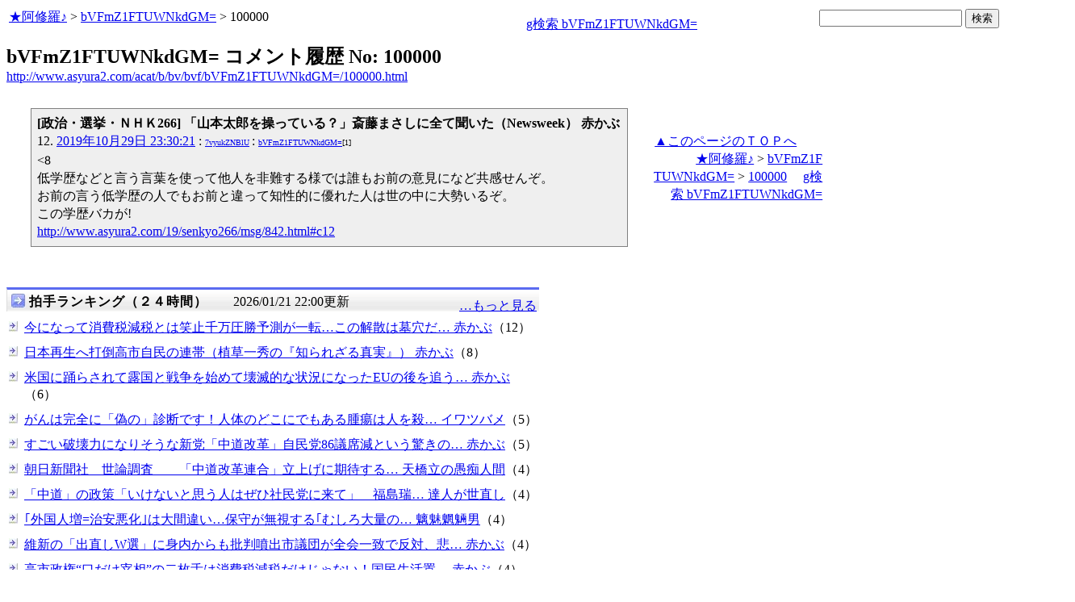

--- FILE ---
content_type: text/html
request_url: http://www.asyura2.com/acat/b/bv/bvf/bVFmZ1FTUWNkdGM=/100000.html
body_size: 4029
content:
<!DOCTYPE HTML PUBLIC "-//W3C//DTD HTML 4.01 Transitional//EN">
<HTML lang="ja-JP">
<head>
<!-- as gtag.js start 20250822 -->

<!-- as gtag.js end -->
<meta http-equiv="Content-type" content="text/html; charset=Shift_JIS">
<title>bVFmZ1FTUWNkdGM= コメント履歴 No: 100000</title>

<!-- html head csstype start 20201006 -->
<meta name="viewport" content="width=device-width, initial-scale=1.0">
<META http-equiv="Content-Style-Type" content="text/css">
<link rel="stylesheet" type="text/css" href="http://www.asyura2.com/css/delCmtD.css" title="standard" >
<link rel="alternate stylesheet" type="text/css" href="http://www.asyura2.com/css/delCmtV.css" title="alternate" >

<link rel="stylesheet" type="text/css" media="screen and (max-width: 799px)" href="http://www.asyura2.com/css/smart1.css">
<link rel="stylesheet" type="text/css" media="screen and (min-width: 800px)" href="http://www.asyura2.com/css/newstyle2020.css" >

<link rel="stylesheet" type="text/css" href="http://www.asyura.us/hks/css/user.css">
<META http-equiv="Content-Script-Type" content="text/javascript">
<script type="text/javascript" src="/js/javascript.js"></script>
<script type="text/javascript" src="/js/styleswitcher.js"></script>
<meta name="referrer" content="unsafe-url">
<!-- html head csstype end -->

<!-- ad head start 2025102213 -->
<script type="text/javascript">
  var microadCompass = microadCompass || {};
  microadCompass.queue = microadCompass.queue || [];
</script>
<script type="text/javascript" charset="UTF-8" src="//j.microad.net/js/compass.js" onload="new microadCompass.AdInitializer().initialize();" async></script>
<!-- ad head end -->
</head>
<body>
<a name="top"></a>
<!-- なにも変更しなくてＯＫ カウンターを時々変更する。-->

<table border="0" width="100%">
    <tr> 
    <td>
	<a href="/index.html">★阿修羅♪</a>  &gt; <a href="/acat/b/bv/bvf/bVFmZ1FTUWNkdGM=/index.html">bVFmZ1FTUWNkdGM=</a>  &gt; 100000

<!-- topLine 000 001 -->
<!-- topLine 000 002 -->
<!-- topLine 000 003 -->
<br>
<!-- topLine 000 004 -->
<!-- topLine 000 005 -->
<!-- topLine 000 006 -->
　


    </td>
    <td align="right"> 
<a href="http://www.google.com/search?hl=ja&ie=Shift_JIS&q=bVFmZ1FTUWNkdGM=" target="_blank">g検索 bVFmZ1FTUWNkdGM=</a>
　

    </td>

    <td align="right"> 
<!-- google.co.jp_search start 20180823 -->
       <table bgcolor="#FFFFFF" border="0" cellpadding="0" cellspacing="0">

         <tr> 
          <td> 
<form action="http://www.google.co.jp/search" method="get">
<input type="hidden" name="as_occt" value="any">
<input type="hidden" name="as_sitesearch" value="www.asyura2.com">
<input type="hidden" name="num" value="10">
<input type="text" size="20" name="as_q">
<input type="submit" name="btnG" value="検索" class="smart_submit">
</form>
          </td>
         </tr>
       </table>
<!-- google.co.jp_search end -->

   </td>
      <td>
        <div align="right">
		<!-- next_page -->　
	</div>
      </td>
    </tr>
</table>




<!-- box sumaho start 20251018 -->

<!-- box sumaho end -->


<!-- ２カラム　上部　開始-->
<div id="post-content">
    <div id="main-content-left">
<!-- ２カラム　上部　終了-->

<div class="autopagerize_page_element">

<font size="+2"><b>bVFmZ1FTUWNkdGM= コメント履歴 No: 100000</b></font><br>
<a href="http://www.asyura2.com/acat/b/bv/bvf/bVFmZ1FTUWNkdGM=/100000.html">http://www.asyura2.com/acat/b/bv/bvf/bVFmZ1FTUWNkdGM=/100000.html</a>
<!--next page: last_page:0:-->
<br>

<!-- asadbox main top start 20251116 -->
<div id="2b4ffed17c790d66cc6c0b8cd4cfeb53" >
  <script type="text/javascript">
    microadCompass.queue.push({
      "spot": "2b4ffed17c790d66cc6c0b8cd4cfeb53"
    });
  </script>
</div>
<!-- asadbox main top end -->

<div id="archive_list">
<!--top: content:http://www.asyura2.com/19/senkyo266/msg/842.html#c12:-->
<div class="cell">
	<strong> [政治・選挙・ＮＨＫ266] 「山本太郎を操っている？」斎藤まさしに全て聞いた（Newsweek） 赤かぶ</strong><br> 12. 
<!--asid2id:bVFmZ1FTUWNkdGM=: -->

<!--asid2cnt:1:0:-->
<a href="http://www.asyura2.com/19/senkyo266/msg/842.html#c12" target="_blank">2019年10月29日 23:30:21</a>
: <font size=1><a href="http://www.google.com/search?hl=ja&ie=Shift_JIS&q=7vyukZNBlU" target="_blank">7vyukZNBlU</a>
</font> : <font size=1><a href="http://www.asyura2.com/acat/b/bv/bvf/bVFmZ1FTUWNkdGM=/index.html" target="_blank">bVFmZ1FTUWNkdGM=</a>[1]
</font><br><!--comment_body_from-->&lt;8<br>低学歴などと言う言葉を使って他人を非難する様では誰もお前の意見になど共感せんぞ。<br>お前の言う低学歴の人でもお前と違って知性的に優れた人は世の中に大勢いるぞ。<br>この学歴バカが!<!--comment_body_end--><br><a href="http://www.asyura2.com/19/senkyo266/msg/842.html#c12">http://www.asyura2.com/19/senkyo266/msg/842.html#c12</a>
</div>
<!--end: content:http://www.asyura2.com/19/senkyo266/msg/842.html#c12:-->
<!--insert: last_content_end:1:-->

</div>

<!-- asadbox main kijisita start 20251116 -->

<table><tr><td>

<!-- fluct 20250822 300x250_Web_インライン_ミドル1 start -->
<!--  下記タグ群を広告を挿入したい位置に記載してください  -->
<link rel="preload" as="script" href="https://pdn.adingo.jp/p.js">
<link rel="preconnect" href="https://sh.adingo.jp" crossorigin="use-credentials">

<!--      fluct ユニット名「fluct-unit-1000299096-1」     -->
<div class="fluct-unit-1000299096-1"></div>

<!--      fluct グループ名「阿修羅掲示板_300x250_Web_インライン_ミドル1」      -->
<script type="text/javascript" src="https://pdn.adingo.jp/p.js" async></script>
<script type="text/javascript">
  var fluctAdScript = fluctAdScript || {};
  fluctAdScript.cmd = fluctAdScript.cmd || [];
  fluctAdScript.cmd.push(function (cmd) {
    cmd.setGamTargetingMap('%%PATTERN:TARGETINGMAP%%');
    cmd.requestAdByGroup("1000188708")
      .setGpid('%%ADUNIT%%')
      .display(".fluct-unit-1000299096-1", "1000299096");
  });
</script>
<!-- fluct 20250822 end -->

</td><td>

<!-- microad 20251109四角　01 -->
<div id="eed5e832ce222a60d1fa3be95dbf1fe7" >
  <script type="text/javascript">
    microadCompass.queue.push({
      "spot": "eed5e832ce222a60d1fa3be95dbf1fe7"
    });
  </script>
</div>

</td></tr></table>
<!-- asadbox main kijisita end -->



<p align="right"> 　
		<!-- <a href=%%next00_msg%%.html>次へ</a>　<a href=%%foword_msg%%.html>前へ</a> -->
		<!-- next_page -->　
</p>

</div>

<div class="autopagerize_insert_before"></div>



<p align="right">
<a href="#top" target="_top">▲このページのＴＯＰへ</a>　　　　　
	<a href="/index.html">★阿修羅♪</a>  &gt; <a href="/acat/b/bv/bvf/bVFmZ1FTUWNkdGM=/index.html">bVFmZ1FTUWNkdGM=</a>  &gt; <a href="/acat/b/bv/bvf/bVFmZ1FTUWNkdGM=/100000.html">100000</a>
　<a href="http://www.google.com/search?hl=ja&ie=Shift_JIS&q=bVFmZ1FTUWNkdGM=" target="_blank">g検索 bVFmZ1FTUWNkdGM=</a> 
<!-- topLine 000 001 -->
<!-- topLine 000 002 -->
<!-- topLine 000 003 -->
<br>
<!-- topLine 000 004 -->
<!-- topLine 000 005 -->
<!-- topLine 000 006 -->

<!-- ２カラム　下部　開始-->
    </div>
</div>
<!-- ２カラム　下部　終了-->




<!-- asboxoldkijisita.cgi start 20150826 -->

<!-- asadbox main comesita start 20251116 -->
<table><tr><td>

<div id="fc923e12270760905d9a665b1f8d08f3" >
  <script type="text/javascript">
    microadCompass.queue.push({
      "spot": "fc923e12270760905d9a665b1f8d08f3"
    });
  </script>
</div>

</td><td>

<!-- fluct 20250822 300x250_Web_インライン_ミドル4 start -->
<!--  下記タグ群を広告を挿入したい位置に記載してください  -->
<link rel="preload" as="script" href="https://pdn.adingo.jp/p.js">
<link rel="preconnect" href="https://sh.adingo.jp" crossorigin="use-credentials">

<!--      fluct ユニット名「fluct-unit-1000299099-1」     -->
<div class="fluct-unit-1000299099-1"></div>

<!--      fluct グループ名「阿修羅掲示板_300x250_Web_インライン_ミドル4」      -->
<script type="text/javascript" src="https://pdn.adingo.jp/p.js" async></script>
<script type="text/javascript">
  var fluctAdScript = fluctAdScript || {};
  fluctAdScript.cmd = fluctAdScript.cmd || [];
  fluctAdScript.cmd.push(function (cmd) {
    cmd.setGamTargetingMap('%%PATTERN:TARGETINGMAP%%');
    cmd.requestAdByGroup("1000188711")
      .setGpid('%%ADUNIT%%')
      .display(".fluct-unit-1000299099-1", "1000299099");
  });
</script>
<!-- fluct 20250822 end -->

</td></tr></table>

<!-- asadbox main komesita end -->

</center>
<div class="clear"></div>


<!-- main bottom type20131109 start -->

<!-- AsyuraHKSlist name="02" -->

   <iframe src="http://asyura.us/hks/latest_ranking_list2.html"
 style="width:660px;height:360px;background-color:#FFFFFF;"
 scrolling="no" marginwidth="0"
 marginheight="0" frameborder="0"></iframe>

<!-- AsyuraHKSlistEnd -->

<!-- asadbox main btm start 20251116 -->
<table><tr><td>

<!-- fluct 20250822 300x250_Web_インライン_ミドル5 start -->
<!--  下記タグ群を広告を挿入したい位置に記載してください  -->
<link rel="preload" as="script" href="https://pdn.adingo.jp/p.js">
<link rel="preconnect" href="https://sh.adingo.jp" crossorigin="use-credentials">

<!--      fluct ユニット名「fluct-unit-1000299100-1」     -->
<div class="fluct-unit-1000299100-1"></div>

<!--      fluct グループ名「阿修羅掲示板_300x250_Web_インライン_ミドル5」      -->
<script type="text/javascript" src="https://pdn.adingo.jp/p.js" async></script>
<script type="text/javascript">
  var fluctAdScript = fluctAdScript || {};
  fluctAdScript.cmd = fluctAdScript.cmd || [];
  fluctAdScript.cmd.push(function (cmd) {
    cmd.setGamTargetingMap('%%PATTERN:TARGETINGMAP%%');
    cmd.requestAdByGroup("1000188712")
      .setGpid('%%ADUNIT%%')
      .display(".fluct-unit-1000299100-1", "1000299100");
  });
</script>
<!-- fluct 20250822 end -->

</td><td>

<div id="5022c285618ff82a4d027e02feb9e58d" >
  <script type="text/javascript">
    microadCompass.queue.push({
      "spot": "5022c285618ff82a4d027e02feb9e58d"
    });
  </script>
</div>

</td></tr></table>
<!-- asadbox main btm end -->

<!-- AsyuraCOMlist name="03" -->

   <iframe src="http://www.asyura.us/cmt/latest_ranking_list2.html"
 style="width:660px;height:180px;background-color:#FFFFFF;"
 scrolling="no" marginwidth="0"
 marginheight="0" frameborder="0"></iframe>

<!-- AsyuraCOMlistEnd -->

<!-- main bottom box type20131109 end -->

<!-- AsyuraAccesslist name="04" -->

<iframe src="http://www.asyura3.com/rank/iframe/sogo/"
 style="width:660px;height:180px;background-color:#FFFFFF;"
 scrolling="no" marginwidth="0"
 marginheight="0" frameborder="0"></iframe>

<!-- AsyuraAccesslist END-->


<center>
  
  <font color="#FF0000"><b>★阿修羅♪</b></font>　<a href="http://www.asyura2.com/">http://www.asyura2.com/</a> 
    　since 1995 <br>
  <img src="http://www.asyura.us/img/asm.jpg">　題名には必ず「阿修羅さんへ」と記述してください。


  <br>
  <font size="1">掲示板,ＭＬを含むこのサイトすべての<br>
一切の<strong>引用、転載、リンクを許可</strong>いたします。<strong>確認メールは不要</strong>です。<br>
引用元リンクを表示してください。</font>
</center>

<!-- 最下部　開始　-->
<!-- bottom ranking start 20251116 -->
<div class="clear"></div>
<div id="bottom">
    <div id="bottom-left">

<table border="0" cellspacing="0" cellpadding="0">
  <tbody>
    <tr>
      <td>

<!-- microad 20251109四角　04 -->
<div id="1ec45163df1c35d399cc38a7471def0d" >
  <script type="text/javascript">
    microadCompass.queue.push({
      "spot": "1ec45163df1c35d399cc38a7471def0d"
    });
  </script>
</div>

      </td>
      <td>

<!-- fluct 20250822 300x250_Web_インライン_ミドル8 start -->
<!--  下記タグ群を広告を挿入したい位置に記載してください  -->
<link rel="preload" as="script" href="https://pdn.adingo.jp/p.js">
<link rel="preconnect" href="https://sh.adingo.jp" crossorigin="use-credentials">

<!--      fluct ユニット名「fluct-unit-1000299103-1」     -->
<div class="fluct-unit-1000299103-1"></div>

<!--      fluct グループ名「阿修羅掲示板_300x250_Web_インライン_ミドル8」      -->
<script type="text/javascript" src="https://pdn.adingo.jp/p.js" async></script>
<script type="text/javascript">
  var fluctAdScript = fluctAdScript || {};
  fluctAdScript.cmd = fluctAdScript.cmd || [];
  fluctAdScript.cmd.push(function (cmd) {
    cmd.setGamTargetingMap('%%PATTERN:TARGETINGMAP%%');
    cmd.requestAdByGroup("1000188715")
      .setGpid('%%ADUNIT%%')
      .display(".fluct-unit-1000299103-1", "1000299103");
  });
</script>
<!-- fluct 20250822 end -->

      </td>
    </tr>
  </tbody>
</table>

      <iframe src="http://www.asyura3.com/rank/topn/sogo/007/"
 style="width:660px;height:1700px;background-color:#FFFFFF;"
 scrolling="no" marginwidth="0"
 marginheight="0" frameborder="0"></iframe>

<table border="0" cellspacing="0" cellpadding="0">
  <tbody>
    <tr>
      <td>

<!-- fluct 20250822 300x250_Web_インライン_ミドル9 start -->
<!--  下記タグ群を広告を挿入したい位置に記載してください  -->
<link rel="preload" as="script" href="https://pdn.adingo.jp/p.js">
<link rel="preconnect" href="https://sh.adingo.jp" crossorigin="use-credentials">

<!--      fluct ユニット名「fluct-unit-1000299104-1」     -->
<div class="fluct-unit-1000299104-1"></div>

<!--      fluct グループ名「阿修羅掲示板_300x250_Web_インライン_ミドル9」      -->
<script type="text/javascript" src="https://pdn.adingo.jp/p.js" async></script>
<script type="text/javascript">
  var fluctAdScript = fluctAdScript || {};
  fluctAdScript.cmd = fluctAdScript.cmd || [];
  fluctAdScript.cmd.push(function (cmd) {
    cmd.setGamTargetingMap('%%PATTERN:TARGETINGMAP%%');
    cmd.requestAdByGroup("1000188716")
      .setGpid('%%ADUNIT%%')
      .display(".fluct-unit-1000299104-1", "1000299104");
  });
</script>
<!-- fluct 20250822 end -->

      </td>
      <td>

<!-- microad 20251109四角　05 -->
<div id="4399c53900f7d1614209de8536e22af8" >
  <script type="text/javascript">
    microadCompass.queue.push({
      "spot": "4399c53900f7d1614209de8536e22af8"
    });
  </script>
</div>

      </td>
    </tr>
  </tbody>
</table>

    </div>
    <div id="bottom-right">

<table border="0" cellspacing="0" cellpadding="0">
  <tbody>
    <tr>
      <td>

<!-- microad 20251109四角　06 -->
<div id="68e87351c90dbc75e318934b5d22983a" >
  <script type="text/javascript">
    microadCompass.queue.push({
      "spot": "68e87351c90dbc75e318934b5d22983a"
    });
  </script>
</div>

      </td>
      <td>

<!-- fluct 20250822 300x250_Web_インライン_ミドル12 start -->
<!--  下記タグ群を広告を挿入したい位置に記載してください  -->
<link rel="preload" as="script" href="https://pdn.adingo.jp/p.js">
<link rel="preconnect" href="https://sh.adingo.jp" crossorigin="use-credentials">

<!--      fluct ユニット名「fluct-unit-1000299107-1」     -->
<div class="fluct-unit-1000299107-1"></div>

<!--      fluct グループ名「阿修羅掲示板_300x250_Web_インライン_ミドル12」      -->
<script type="text/javascript" src="https://pdn.adingo.jp/p.js" async></script>
<script type="text/javascript">
  var fluctAdScript = fluctAdScript || {};
  fluctAdScript.cmd = fluctAdScript.cmd || [];
  fluctAdScript.cmd.push(function (cmd) {
    cmd.setGamTargetingMap('%%PATTERN:TARGETINGMAP%%');
    cmd.requestAdByGroup("1000188719")
      .setGpid('%%ADUNIT%%')
      .display(".fluct-unit-1000299107-1", "1000299107");
  });
</script>
<!-- fluct 20250822 end -->

      </td>
    </tr>
  </tbody>
</table>

      <iframe src="http://www.asyura3.com/rank/topn/sogo/030/"
 style="width:660px;height:1700px;background-color:#FFFFFF;"
 scrolling="no" marginwidth="0"
 marginheight="0" frameborder="0"></iframe>

<table border="0" cellspacing="0" cellpadding="0">
  <tbody>
    <tr>
      <td>

<!-- fluct 20250822 300x250_Web_インライン_ミドル13 start -->
<!--  下記タグ群を広告を挿入したい位置に記載してください  -->
<link rel="preload" as="script" href="https://pdn.adingo.jp/p.js">
<link rel="preconnect" href="https://sh.adingo.jp" crossorigin="use-credentials">

<!--      fluct ユニット名「fluct-unit-1000299108-1」     -->
<div class="fluct-unit-1000299108-1"></div>

<!--      fluct グループ名「阿修羅掲示板_300x250_Web_インライン_ミドル13」      -->
<script type="text/javascript" src="https://pdn.adingo.jp/p.js" async></script>
<script type="text/javascript">
  var fluctAdScript = fluctAdScript || {};
  fluctAdScript.cmd = fluctAdScript.cmd || [];
  fluctAdScript.cmd.push(function (cmd) {
    cmd.setGamTargetingMap('%%PATTERN:TARGETINGMAP%%');
    cmd.requestAdByGroup("1000188720")
      .setGpid('%%ADUNIT%%')
      .display(".fluct-unit-1000299108-1", "1000299108");
  });
</script>
<!-- fluct 20250822 end -->

      </td>
      <td>

<!-- microad 20251109四角　07 -->
<div id="ec03ee448842489429299e402214d93d" >
  <script type="text/javascript">
    microadCompass.queue.push({
      "spot": "ec03ee448842489429299e402214d93d"
    });
  </script>
</div>

      </td>
    </tr>
  </tbody>
</table>

    </div>
</div>
<!-- bottom ranking end -->
<!-- 最下部　終了　-->



<!-- aspcdekainste start 20180923 -->
<!-- aspcdekainste end -->



<!-- snsshare99 start 20141231.2 -->
<script>!function(d,s,id){var js,fjs=d.getElementsByTagName(s)[0],p=/^http:/.test(d.location)?'http':'https';if(!d.getElementById(id)){js=d.createElement(s);js.id=id;js.src=p+'://platform.twitter.com/widgets.js';fjs.parentNode.insertBefore(js,fjs);}}(document, 'script', 'twitter-wjs');</script>

<script type="text/javascript" src="https://b.st-hatena.com/js/bookmark_button.js" charset="utf-8" async="async"></script>
<!-- snsshare99 end 20141231.2 -->


</body>
</html>



--- FILE ---
content_type: text/html
request_url: http://www.asyura3.com/rank/topn/sogo/030/
body_size: 5722
content:
<!DOCTYPE html>
<html lang="ja">
<head>
    <meta http-equiv="Pragma" content="no-cache">
    <meta http-equiv="Cache-Control" content="no-cache">
    <meta http-equiv="Expires" content="Thu, 01 Dec 1994 16:00:00 GMT">
    <META http-equiv=Content-Type content="text/html; charset=UTF-8">
    <link rel="stylesheet" type="text/css" href="http://new.asyura3.com/css/style.css">
    <link rel="stylesheet" type="text/css" href="http://new.asyura3.com/css/user.css">
    <TITLE>総合 アクセスランキングTOP50
        （３０日間）
        </TITLE>
</head>
<body>
<!-- main -->
    
<center>
    
    <table border="0" cellpadding="2" cellspacing="1" width="100%">
        <tr>
            <td><center><b>順<br>位</b></center></td>
            <td><center>
                <strong>総合 アクセスランキング
                （３０日間）
                                </strong>
                &nbsp;&nbsp;&nbsp;&nbsp;&nbsp;&nbsp;&nbsp;&nbsp;&nbsp;2026/01/21 04:35更新
            </center></td>
            <td><center><b>アク<br>セス</b></center></td>
        </tr>
    <tbody>
                    <tr>
                <td class="cell" align="center" nowrap>
                    <table nowrap border="0" cellpadding="0" cellspacing="0" width="100%">
                        <tr>
                            <td class="cell" nowrap align="left">
                                                                <!-- 1 -->
                            </td>
                            <td class="cell" nowrap align="right">
                                &nbsp;&nbsp;1
                            </td>
                        </tr>
                    </table>
                </td>
                <td class="cell">
                    <a href="http://www.asyura2.com/25/senkyo298/msg/709.html" target="_blank">
                        ＜こんな党首、他にはいない＞山本太郎、毎年炊き出し。毎年パフォーマンスと言われ続ける稀有な存在。誇りでしかない。　 赤かぶ
                    </a>
                </td>
                <td class="cell" align="center" nowrap>3,770</td>
            </tr>
                    <tr>
                <td class="cell" align="center" nowrap>
                    <table nowrap border="0" cellpadding="0" cellspacing="0" width="100%">
                        <tr>
                            <td class="cell" nowrap align="left">
                                                                <!-- 2 -->
                            </td>
                            <td class="cell" nowrap align="right">
                                &nbsp;&nbsp;2
                            </td>
                        </tr>
                    </table>
                </td>
                <td class="cell">
                    <a href="http://www.asyura2.com/25/senkyo298/msg/738.html" target="_blank">
                        高市政権が抱える統一教会“爆弾”の破壊力 文春入手の3200ページ内部文書には自民議員ズラリ（日刊ゲンダイ） 赤かぶ
                    </a>
                </td>
                <td class="cell" align="center" nowrap>3,522</td>
            </tr>
                    <tr>
                <td class="cell" align="center" nowrap>
                    <table nowrap border="0" cellpadding="0" cellspacing="0" width="100%">
                        <tr>
                            <td class="cell" nowrap align="left">
                                                                <!-- 3 -->
                            </td>
                            <td class="cell" nowrap align="right">
                                &nbsp;&nbsp;3
                            </td>
                        </tr>
                    </table>
                </td>
                <td class="cell">
                    <a href="http://www.asyura2.com/25/senkyo298/msg/706.html" target="_blank">
                        ＜働いても働いても食べて行けない…＞貧困大国日本の年の瀬 「なぜ革命を起こさないのか」（田中龍作ジャーナル） 赤かぶ
                    </a>
                </td>
                <td class="cell" align="center" nowrap>3,479</td>
            </tr>
                    <tr>
                <td class="cell" align="center" nowrap>
                    <table nowrap border="0" cellpadding="0" cellspacing="0" width="100%">
                        <tr>
                            <td class="cell" nowrap align="left">
                                                                <!-- 4 -->
                            </td>
                            <td class="cell" nowrap align="right">
                                &nbsp;&nbsp;4
                            </td>
                        </tr>
                    </table>
                </td>
                <td class="cell">
                    <a href="http://www.asyura2.com/25/senkyo298/msg/745.html" target="_blank">
                        高市首相が衆院解散を検討、２３日通常国会の冒頭に…２月上中旬に投開票の公算（読売新聞）＜日経先物、衆院解散報道で1,600円… 赤かぶ
                    </a>
                </td>
                <td class="cell" align="center" nowrap>3,182</td>
            </tr>
                    <tr>
                <td class="cell" align="center" nowrap>
                    <table nowrap border="0" cellpadding="0" cellspacing="0" width="100%">
                        <tr>
                            <td class="cell" nowrap align="left">
                                                                <!-- 5 -->
                            </td>
                            <td class="cell" nowrap align="right">
                                &nbsp;&nbsp;5
                            </td>
                        </tr>
                    </table>
                </td>
                <td class="cell">
                    <a href="http://www.asyura2.com/25/senkyo298/msg/763.html" target="_blank">
                        内閣支持率風向きに重大変化（植草一秀の『知られざる真実』） 赤かぶ
                    </a>
                </td>
                <td class="cell" align="center" nowrap>3,154</td>
            </tr>
                    <tr>
                <td class="cell" align="center" nowrap>
                    <table nowrap border="0" cellpadding="0" cellspacing="0" width="100%">
                        <tr>
                            <td class="cell" nowrap align="left">
                                                                <!-- 6 -->
                            </td>
                            <td class="cell" nowrap align="right">
                                &nbsp;&nbsp;6
                            </td>
                        </tr>
                    </table>
                </td>
                <td class="cell">
                    <a href="http://www.asyura2.com/25/senkyo298/msg/744.html" target="_blank">
                        暴かれた保守の二枚舌と選挙のズブズブ…統一教会総汚染、高市人気でも自民は惨敗（日刊ゲンダイ） 赤かぶ
                    </a>
                </td>
                <td class="cell" align="center" nowrap>3,040</td>
            </tr>
                    <tr>
                <td class="cell" align="center" nowrap>
                    <table nowrap border="0" cellpadding="0" cellspacing="0" width="100%">
                        <tr>
                            <td class="cell" nowrap align="left">
                                                                <!-- 7 -->
                            </td>
                            <td class="cell" nowrap align="right">
                                &nbsp;&nbsp;7
                            </td>
                        </tr>
                    </table>
                </td>
                <td class="cell">
                    <a href="http://www.asyura2.com/25/senkyo298/msg/689.html" target="_blank">
                        ＜特別編＞恒例「2025年のバカ」第1位は「総理をやりィ」の高市早苗　適菜収「それでもバカとは戦え」（日刊ゲンダイ） 赤かぶ
                    </a>
                </td>
                <td class="cell" align="center" nowrap>3,001</td>
            </tr>
                    <tr>
                <td class="cell" align="center" nowrap>
                    <table nowrap border="0" cellpadding="0" cellspacing="0" width="100%">
                        <tr>
                            <td class="cell" nowrap align="left">
                                                                <!-- 8 -->
                            </td>
                            <td class="cell" nowrap align="right">
                                &nbsp;&nbsp;8
                            </td>
                        </tr>
                    </table>
                </td>
                <td class="cell">
                    <a href="http://www.asyura2.com/25/senkyo298/msg/753.html" target="_blank">
                        総選挙のキャスティングボート＜高市自民が勝利できない可能性＞（植草一秀の『知られざる真実』） 赤かぶ
                    </a>
                </td>
                <td class="cell" align="center" nowrap>2,977</td>
            </tr>
                    <tr>
                <td class="cell" align="center" nowrap>
                    <table nowrap border="0" cellpadding="0" cellspacing="0" width="100%">
                        <tr>
                            <td class="cell" nowrap align="left">
                                                                <!-- 0 -->
                            </td>
                            <td class="cell" nowrap align="right">
                                &nbsp;&nbsp;9
                            </td>
                        </tr>
                    </table>
                </td>
                <td class="cell">
                    <a href="http://www.asyura2.com/25/senkyo298/msg/782.html" target="_blank">
                        高市首相は大誤算！ 立憲×公明「新党結成」のウラ事情 自民“86議席減”の衝撃データ（日刊ゲンダイ） 赤かぶ
                    </a>
                </td>
                <td class="cell" align="center" nowrap>2,905</td>
            </tr>
                    <tr>
                <td class="cell" align="center" nowrap>
                    <table nowrap border="0" cellpadding="0" cellspacing="0" width="100%">
                        <tr>
                            <td class="cell" nowrap align="left">
                                                                <!-- 9 -->
                            </td>
                            <td class="cell" nowrap align="right">
                                &nbsp;10
                            </td>
                        </tr>
                    </table>
                </td>
                <td class="cell">
                    <a href="http://www.asyura2.com/25/senkyo298/msg/701.html" target="_blank">
                        「野党結集」とは別の方法で政権交代を成し遂げ次世代にバトンを渡したい　これまでの50年 これからの50年（日刊ゲンダイ） 赤かぶ
                    </a>
                </td>
                <td class="cell" align="center" nowrap>2,866</td>
            </tr>
                    <tr>
                <td class="cell" align="center" nowrap>
                    <table nowrap border="0" cellpadding="0" cellspacing="0" width="100%">
                        <tr>
                            <td class="cell" nowrap align="left">
                                                                <!-- 11 -->
                            </td>
                            <td class="cell" nowrap align="right">
                                &nbsp;11
                            </td>
                        </tr>
                    </table>
                </td>
                <td class="cell">
                    <a href="http://www.asyura2.com/25/senkyo298/msg/764.html" target="_blank">
                        中道リベラルの立憲×公明“電撃タッグ” 次期衆院選で自民候補46人が落選危機（日刊ゲンダイ） 赤かぶ
                    </a>
                </td>
                <td class="cell" align="center" nowrap>2,822</td>
            </tr>
                    <tr>
                <td class="cell" align="center" nowrap>
                    <table nowrap border="0" cellpadding="0" cellspacing="0" width="100%">
                        <tr>
                            <td class="cell" nowrap align="left">
                                                                <!-- 10 -->
                            </td>
                            <td class="cell" nowrap align="right">
                                &nbsp;12
                            </td>
                        </tr>
                    </table>
                </td>
                <td class="cell">
                    <a href="http://www.asyura2.com/25/senkyo298/msg/728.html" target="_blank">
                        無能と見なされる論評ナシ（植草一秀の『知られざる真実』） 赤かぶ
                    </a>
                </td>
                <td class="cell" align="center" nowrap>2,774</td>
            </tr>
                    <tr>
                <td class="cell" align="center" nowrap>
                    <table nowrap border="0" cellpadding="0" cellspacing="0" width="100%">
                        <tr>
                            <td class="cell" nowrap align="left">
                                                                <!-- 12 -->
                            </td>
                            <td class="cell" nowrap align="right">
                                &nbsp;13
                            </td>
                        </tr>
                    </table>
                </td>
                <td class="cell">
                    <a href="http://www.asyura2.com/25/senkyo298/msg/726.html" target="_blank">
                        高市“安倍イタコ政権”にSNSでは《マジでキモい!!!》の声も 伊勢神宮参拝に元首相の遺影持参で物議（日刊ゲンダイ） 赤かぶ
                    </a>
                </td>
                <td class="cell" align="center" nowrap>2,723</td>
            </tr>
                    <tr>
                <td class="cell" align="center" nowrap>
                    <table nowrap border="0" cellpadding="0" cellspacing="0" width="100%">
                        <tr>
                            <td class="cell" nowrap align="left">
                                                                <!-- 13 -->
                            </td>
                            <td class="cell" nowrap align="right">
                                &nbsp;14
                            </td>
                        </tr>
                    </table>
                </td>
                <td class="cell">
                    <a href="http://www.asyura2.com/25/senkyo298/msg/668.html" target="_blank">
                        保守系の週刊新潮・週刊文春にも叩かれる高市早苗の薄っぺらさ　週刊誌からみた「ニッポンの後退」（日刊ゲンダイ） 赤かぶ
                    </a>
                </td>
                <td class="cell" align="center" nowrap>2,711</td>
            </tr>
                    <tr>
                <td class="cell" align="center" nowrap>
                    <table nowrap border="0" cellpadding="0" cellspacing="0" width="100%">
                        <tr>
                            <td class="cell" nowrap align="left">
                                                                <!-- 14 -->
                            </td>
                            <td class="cell" nowrap align="right">
                                &nbsp;15
                            </td>
                        </tr>
                    </table>
                </td>
                <td class="cell">
                    <a href="http://www.asyura2.com/25/senkyo298/msg/686.html" target="_blank">
                        「強い外交」と「海外マスコミ無視」の本末転倒　西村カリン ニッポン見聞考（日刊ゲンダイ） 赤かぶ
                    </a>
                </td>
                <td class="cell" align="center" nowrap>2,656</td>
            </tr>
                    <tr>
                <td class="cell" align="center" nowrap>
                    <table nowrap border="0" cellpadding="0" cellspacing="0" width="100%">
                        <tr>
                            <td class="cell" nowrap align="left">
                                                                <!-- 15 -->
                            </td>
                            <td class="cell" nowrap align="right">
                                &nbsp;16
                            </td>
                        </tr>
                    </table>
                </td>
                <td class="cell">
                    <a href="http://www.asyura2.com/25/senkyo298/msg/715.html" target="_blank">
                        統一教会「自民290議員支援」で黒い癒着再燃！ゴマかす高市首相をも直撃する韓国発の“紙爆弾”（日刊ゲンダイ） 赤かぶ
                    </a>
                </td>
                <td class="cell" align="center" nowrap>2,562</td>
            </tr>
                    <tr>
                <td class="cell" align="center" nowrap>
                    <table nowrap border="0" cellpadding="0" cellspacing="0" width="100%">
                        <tr>
                            <td class="cell" nowrap align="left">
                                                                <!-- 16 -->
                            </td>
                            <td class="cell" nowrap align="right">
                                &nbsp;17
                            </td>
                        </tr>
                    </table>
                </td>
                <td class="cell">
                    <a href="http://www.asyura2.com/25/senkyo298/msg/659.html" target="_blank">
                        世にもおぞましい自維連立 ウルトラ・タカ派政権を暴走させる世論の危うさ（日刊ゲンダイ） 赤かぶ
                    </a>
                </td>
                <td class="cell" align="center" nowrap>2,520</td>
            </tr>
                    <tr>
                <td class="cell" align="center" nowrap>
                    <table nowrap border="0" cellpadding="0" cellspacing="0" width="100%">
                        <tr>
                            <td class="cell" nowrap align="left">
                                                                <img src="http://new.asyura3.com/img/up.gif" width="16" height="16" alt="rank_up">
                                                                <!-- 19 -->
                            </td>
                            <td class="cell" nowrap align="right">
                                &nbsp;18
                            </td>
                        </tr>
                    </table>
                </td>
                <td class="cell">
                    <a href="http://www.asyura2.com/25/kokusai36/msg/232.html" target="_blank">
                        アメリカがベネズエラを転覆した本当の理由(The minority report publication) 幽季 茶良
                    </a>
                </td>
                <td class="cell" align="center" nowrap>2,519</td>
            </tr>
                    <tr>
                <td class="cell" align="center" nowrap>
                    <table nowrap border="0" cellpadding="0" cellspacing="0" width="100%">
                        <tr>
                            <td class="cell" nowrap align="left">
                                                                <img src="http://new.asyura3.com/img/up.gif" width="16" height="16" alt="rank_up">
                                                                <!-- 76 -->
                            </td>
                            <td class="cell" nowrap align="right">
                                &nbsp;19
                            </td>
                        </tr>
                    </table>
                </td>
                <td class="cell">
                    <a href="http://www.asyura2.com/25/senkyo298/msg/773.html" target="_blank">
                        争点は山のようにある 自民圧勝予測で沸く市場 そうは問屋が卸さない（日刊ゲンダイ） 赤かぶ
                    </a>
                </td>
                <td class="cell" align="center" nowrap>2,516</td>
            </tr>
                    <tr>
                <td class="cell" align="center" nowrap>
                    <table nowrap border="0" cellpadding="0" cellspacing="0" width="100%">
                        <tr>
                            <td class="cell" nowrap align="left">
                                                                <img src="http://new.asyura3.com/img/up.gif" width="16" height="16" alt="rank_up">
                                                                <!-- 22 -->
                            </td>
                            <td class="cell" nowrap align="right">
                                &nbsp;20
                            </td>
                        </tr>
                    </table>
                </td>
                <td class="cell">
                    <a href="http://www.asyura2.com/16/hasan112/msg/599.html" target="_blank">
                        まさか日銀が倒産？　貯金がすべて「紙クズ」になる日に備えよ（衆知） 赤かぶ
                    </a>
                </td>
                <td class="cell" align="center" nowrap>2,509</td>
            </tr>
                    <tr>
                <td class="cell" align="center" nowrap>
                    <table nowrap border="0" cellpadding="0" cellspacing="0" width="100%">
                        <tr>
                            <td class="cell" nowrap align="left">
                                                                <!-- 21 -->
                            </td>
                            <td class="cell" nowrap align="right">
                                &nbsp;21
                            </td>
                        </tr>
                    </table>
                </td>
                <td class="cell">
                    <a href="http://www.asyura2.com/25/senkyo298/msg/761.html" target="_blank">
                        高市首相「身勝手」解散画策の大誤算…進むも地獄、退くも地獄（日刊ゲンダイ） 赤かぶ
                    </a>
                </td>
                <td class="cell" align="center" nowrap>2,509</td>
            </tr>
                    <tr>
                <td class="cell" align="center" nowrap>
                    <table nowrap border="0" cellpadding="0" cellspacing="0" width="100%">
                        <tr>
                            <td class="cell" nowrap align="left">
                                                                <!-- 0 -->
                            </td>
                            <td class="cell" nowrap align="right">
                                &nbsp;22
                            </td>
                        </tr>
                    </table>
                </td>
                <td class="cell">
                    <a href="http://www.asyura2.com/25/senkyo298/msg/789.html" target="_blank">
                        解散強行のもう一つの理由は高市首相「政治とカネ」…政治資金でスナック通いか？（日刊ゲンダイ） 赤かぶ
                    </a>
                </td>
                <td class="cell" align="center" nowrap>2,440</td>
            </tr>
                    <tr>
                <td class="cell" align="center" nowrap>
                    <table nowrap border="0" cellpadding="0" cellspacing="0" width="100%">
                        <tr>
                            <td class="cell" nowrap align="left">
                                                                <!-- 20 -->
                            </td>
                            <td class="cell" nowrap align="right">
                                &nbsp;23
                            </td>
                        </tr>
                    </table>
                </td>
                <td class="cell">
                    <a href="http://www.asyura2.com/25/senkyo298/msg/679.html" target="_blank">
                        大炎上中の維新「国保逃れ」を猪瀬直樹議員まさかの“絶賛” 政界関係者が激怒！（日刊ゲンダイ） 赤かぶ
                    </a>
                </td>
                <td class="cell" align="center" nowrap>2,437</td>
            </tr>
                    <tr>
                <td class="cell" align="center" nowrap>
                    <table nowrap border="0" cellpadding="0" cellspacing="0" width="100%">
                        <tr>
                            <td class="cell" nowrap align="left">
                                                                <!-- 0 -->
                            </td>
                            <td class="cell" nowrap align="right">
                                &nbsp;24
                            </td>
                        </tr>
                    </table>
                </td>
                <td class="cell">
                    <a href="http://www.asyura2.com/25/senkyo298/msg/779.html" target="_blank">
                        衆院選情勢に大地殻変動勃発（植草一秀の『知られざる真実』） 赤かぶ
                    </a>
                </td>
                <td class="cell" align="center" nowrap>2,437</td>
            </tr>
                    <tr>
                <td class="cell" align="center" nowrap>
                    <table nowrap border="0" cellpadding="0" cellspacing="0" width="100%">
                        <tr>
                            <td class="cell" nowrap align="left">
                                                                <!-- 23 -->
                            </td>
                            <td class="cell" nowrap align="right">
                                &nbsp;25
                            </td>
                        </tr>
                    </table>
                </td>
                <td class="cell">
                    <a href="http://www.asyura2.com/25/senkyo298/msg/713.html" target="_blank">
                        安倍氏、選挙応援を依頼　統一協会内部文書　高市首相も３２回登場　韓国紙報道（しんぶん赤旗） 赤かぶ
                    </a>
                </td>
                <td class="cell" align="center" nowrap>2,363</td>
            </tr>
                    <tr>
                <td class="cell" align="center" nowrap>
                    <table nowrap border="0" cellpadding="0" cellspacing="0" width="100%">
                        <tr>
                            <td class="cell" nowrap align="left">
                                                                <!-- 25 -->
                            </td>
                            <td class="cell" nowrap align="right">
                                &nbsp;26
                            </td>
                        </tr>
                    </table>
                </td>
                <td class="cell">
                    <a href="http://www.asyura2.com/25/senkyo298/msg/724.html" target="_blank">
                        米国の蛮行に沈黙でいいのか 「法の支配」を要求しない高市政権のダブルスタンダード（日刊ゲンダイ） 赤かぶ
                    </a>
                </td>
                <td class="cell" align="center" nowrap>2,298</td>
            </tr>
                    <tr>
                <td class="cell" align="center" nowrap>
                    <table nowrap border="0" cellpadding="0" cellspacing="0" width="100%">
                        <tr>
                            <td class="cell" nowrap align="left">
                                                                <!-- 27 -->
                            </td>
                            <td class="cell" nowrap align="right">
                                &nbsp;27
                            </td>
                        </tr>
                    </table>
                </td>
                <td class="cell">
                    <a href="http://www.asyura2.com/25/senkyo298/msg/699.html" target="_blank">
                        山上徹也被告の裁判員裁判で心を打った弁護人の最終弁論　鈴木エイト カルトな金曜日（日刊ゲンダイ） 赤かぶ
                    </a>
                </td>
                <td class="cell" align="center" nowrap>2,247</td>
            </tr>
                    <tr>
                <td class="cell" align="center" nowrap>
                    <table nowrap border="0" cellpadding="0" cellspacing="0" width="100%">
                        <tr>
                            <td class="cell" nowrap align="left">
                                                                <!-- 28 -->
                            </td>
                            <td class="cell" nowrap align="right">
                                &nbsp;28
                            </td>
                        </tr>
                    </table>
                </td>
                <td class="cell">
                    <a href="http://www.asyura2.com/25/warb26/msg/394.html" target="_blank">
                        米軍がベネズエラを空爆、特殊部隊がマドゥロ大統領夫妻を拉致との情報（櫻井ジャーナル） 赤かぶ
                    </a>
                </td>
                <td class="cell" align="center" nowrap>2,224</td>
            </tr>
                    <tr>
                <td class="cell" align="center" nowrap>
                    <table nowrap border="0" cellpadding="0" cellspacing="0" width="100%">
                        <tr>
                            <td class="cell" nowrap align="left">
                                                                <!-- 29 -->
                            </td>
                            <td class="cell" nowrap align="right">
                                &nbsp;29
                            </td>
                        </tr>
                    </table>
                </td>
                <td class="cell">
                    <a href="http://www.asyura2.com/25/senkyo298/msg/681.html" target="_blank">
                        ツッコミ処満載日経御用記事（植草一秀の『知られざる真実』） 赤かぶ
                    </a>
                </td>
                <td class="cell" align="center" nowrap>2,204</td>
            </tr>
                    <tr>
                <td class="cell" align="center" nowrap>
                    <table nowrap border="0" cellpadding="0" cellspacing="0" width="100%">
                        <tr>
                            <td class="cell" nowrap align="left">
                                                                <!-- 30 -->
                            </td>
                            <td class="cell" nowrap align="right">
                                &nbsp;30
                            </td>
                        </tr>
                    </table>
                </td>
                <td class="cell">
                    <a href="http://www.asyura2.com/25/senkyo298/msg/720.html" target="_blank">
                        新聞・テレビが権力者や強い者にますます文句が言えなくなっている今こそ、週刊誌が生き残るチャンス　週刊誌からみた「ニッポ… 赤かぶ
                    </a>
                </td>
                <td class="cell" align="center" nowrap>2,181</td>
            </tr>
                    <tr>
                <td class="cell" align="center" nowrap>
                    <table nowrap border="0" cellpadding="0" cellspacing="0" width="100%">
                        <tr>
                            <td class="cell" nowrap align="left">
                                                                <!-- 31 -->
                            </td>
                            <td class="cell" nowrap align="right">
                                &nbsp;31
                            </td>
                        </tr>
                    </table>
                </td>
                <td class="cell">
                    <a href="http://www.asyura2.com/24/cult50/msg/746.html" target="_blank">
                        （高市支持）なぜか昨今の世論調査と真逆の結果が出ているようです。 イワツバメ
                    </a>
                </td>
                <td class="cell" align="center" nowrap>2,176</td>
            </tr>
                    <tr>
                <td class="cell" align="center" nowrap>
                    <table nowrap border="0" cellpadding="0" cellspacing="0" width="100%">
                        <tr>
                            <td class="cell" nowrap align="left">
                                                                <!-- 0 -->
                            </td>
                            <td class="cell" nowrap align="right">
                                &nbsp;32
                            </td>
                        </tr>
                    </table>
                </td>
                <td class="cell">
                    <a href="http://www.asyura2.com/25/senkyo298/msg/784.html" target="_blank">
                        さらば萩生田幹事長代行…軽口叩いた直後に解散報道、高市首相に見捨てられたも同然で落選確率爆上がり（日刊ゲンダイ） 赤かぶ
                    </a>
                </td>
                <td class="cell" align="center" nowrap>2,173</td>
            </tr>
                    <tr>
                <td class="cell" align="center" nowrap>
                    <table nowrap border="0" cellpadding="0" cellspacing="0" width="100%">
                        <tr>
                            <td class="cell" nowrap align="left">
                                                                <!-- 32 -->
                            </td>
                            <td class="cell" nowrap align="right">
                                &nbsp;33
                            </td>
                        </tr>
                    </table>
                </td>
                <td class="cell">
                    <a href="http://www.asyura2.com/25/iryo14/msg/198.html" target="_blank">
                        2026年から「病人増税」が始まる…高額療養費「新見直し案」では現役世代が負担増の憂き目に（日刊ゲンダイ） 赤かぶ
                    </a>
                </td>
                <td class="cell" align="center" nowrap>2,166</td>
            </tr>
                    <tr>
                <td class="cell" align="center" nowrap>
                    <table nowrap border="0" cellpadding="0" cellspacing="0" width="100%">
                        <tr>
                            <td class="cell" nowrap align="left">
                                                                <!-- 34 -->
                            </td>
                            <td class="cell" nowrap align="right">
                                &nbsp;34
                            </td>
                        </tr>
                    </table>
                </td>
                <td class="cell">
                    <a href="http://www.asyura2.com/25/holocaust8/msg/238.html" target="_blank">
                        2026年1月に｢日本人の国｣の終わりが始まる…高市早苗が保守を裏切って進める｢民族置換｣の衝撃シナリオ （PRESIDENT Online）　 魑魅魍魎男
                    </a>
                </td>
                <td class="cell" align="center" nowrap>2,131</td>
            </tr>
                    <tr>
                <td class="cell" align="center" nowrap>
                    <table nowrap border="0" cellpadding="0" cellspacing="0" width="100%">
                        <tr>
                            <td class="cell" nowrap align="left">
                                                                <!-- 35 -->
                            </td>
                            <td class="cell" nowrap align="right">
                                &nbsp;35
                            </td>
                        </tr>
                    </table>
                </td>
                <td class="cell">
                    <a href="http://www.asyura2.com/25/senkyo298/msg/677.html" target="_blank">
                        勇ましさに高支持率 危うい世論をバックの翼賛政治（日刊ゲンダイ） 赤かぶ
                    </a>
                </td>
                <td class="cell" align="center" nowrap>2,118</td>
            </tr>
                    <tr>
                <td class="cell" align="center" nowrap>
                    <table nowrap border="0" cellpadding="0" cellspacing="0" width="100%">
                        <tr>
                            <td class="cell" nowrap align="left">
                                                                <!-- 36 -->
                            </td>
                            <td class="cell" nowrap align="right">
                                &nbsp;36
                            </td>
                        </tr>
                    </table>
                </td>
                <td class="cell">
                    <a href="http://www.asyura2.com/25/senkyo298/msg/705.html" target="_blank">
                        これは戦時経済だ ＜歴史のコマが昭和の戦前・戦中に逆戻りし始めた＞（田中龍作ジャーナル） 赤かぶ
                    </a>
                </td>
                <td class="cell" align="center" nowrap>2,094</td>
            </tr>
                    <tr>
                <td class="cell" align="center" nowrap>
                    <table nowrap border="0" cellpadding="0" cellspacing="0" width="100%">
                        <tr>
                            <td class="cell" nowrap align="left">
                                                                <!-- 37 -->
                            </td>
                            <td class="cell" nowrap align="right">
                                &nbsp;37
                            </td>
                        </tr>
                    </table>
                </td>
                <td class="cell">
                    <a href="http://www.asyura2.com/25/senkyo298/msg/734.html" target="_blank">
                        高市発言で日本経済が危機に（植草一秀の『知られざる真実』） 赤かぶ
                    </a>
                </td>
                <td class="cell" align="center" nowrap>2,091</td>
            </tr>
                    <tr>
                <td class="cell" align="center" nowrap>
                    <table nowrap border="0" cellpadding="0" cellspacing="0" width="100%">
                        <tr>
                            <td class="cell" nowrap align="left">
                                                                <!-- 38 -->
                            </td>
                            <td class="cell" nowrap align="right">
                                &nbsp;38
                            </td>
                        </tr>
                    </table>
                </td>
                <td class="cell">
                    <a href="http://www.asyura2.com/21/cult32/msg/756.html" target="_blank">
                        ＣＩＡの手先として角栄を嵌めた馬鹿が死亡。売国の巨匠が消えたのは時代の変わり目を象徴しているようである。 ポスト米英時代
                    </a>
                </td>
                <td class="cell" align="center" nowrap>2,075</td>
            </tr>
                    <tr>
                <td class="cell" align="center" nowrap>
                    <table nowrap border="0" cellpadding="0" cellspacing="0" width="100%">
                        <tr>
                            <td class="cell" nowrap align="left">
                                                                <img src="http://new.asyura3.com/img/up.gif" width="16" height="16" alt="rank_up">
                                                                <!-- 40 -->
                            </td>
                            <td class="cell" nowrap align="right">
                                &nbsp;39
                            </td>
                        </tr>
                    </table>
                </td>
                <td class="cell">
                    <a href="http://www.asyura2.com/25/senkyo298/msg/750.html" target="_blank">
                        レアアース禁輸懸念が広がる中…「反中スター」小野田経済安保相の“勇ましいフェイク動画”が大バズり（日刊ゲンダイ） 赤かぶ
                    </a>
                </td>
                <td class="cell" align="center" nowrap>2,065</td>
            </tr>
                    <tr>
                <td class="cell" align="center" nowrap>
                    <table nowrap border="0" cellpadding="0" cellspacing="0" width="100%">
                        <tr>
                            <td class="cell" nowrap align="left">
                                                                <img src="http://new.asyura3.com/img/up.gif" width="16" height="16" alt="rank_up">
                                                                <!-- 41 -->
                            </td>
                            <td class="cell" nowrap align="right">
                                &nbsp;40
                            </td>
                        </tr>
                    </table>
                </td>
                <td class="cell">
                    <a href="http://www.asyura2.com/25/senkyo298/msg/673.html" target="_blank">
                        成長戦略は「武器商人」…それみたことか 利上げでも円安、止まらない物価高（日刊ゲンダイ） 赤かぶ
                    </a>
                </td>
                <td class="cell" align="center" nowrap>2,043</td>
            </tr>
                    <tr>
                <td class="cell" align="center" nowrap>
                    <table nowrap border="0" cellpadding="0" cellspacing="0" width="100%">
                        <tr>
                            <td class="cell" nowrap align="left">
                                                                <img src="http://new.asyura3.com/img/up.gif" width="16" height="16" alt="rank_up">
                                                                <!-- 79 -->
                            </td>
                            <td class="cell" nowrap align="right">
                                &nbsp;41
                            </td>
                        </tr>
                    </table>
                </td>
                <td class="cell">
                    <a href="http://www.asyura2.com/25/senkyo298/msg/768.html" target="_blank">
                        疑惑隠し、失政隠し、卑しい打算 世紀の自己都合解散に批判噴出（日刊ゲンダイ） 赤かぶ
                    </a>
                </td>
                <td class="cell" align="center" nowrap>2,025</td>
            </tr>
                    <tr>
                <td class="cell" align="center" nowrap>
                    <table nowrap border="0" cellpadding="0" cellspacing="0" width="100%">
                        <tr>
                            <td class="cell" nowrap align="left">
                                                                <!-- 42 -->
                            </td>
                            <td class="cell" nowrap align="right">
                                &nbsp;42
                            </td>
                        </tr>
                    </table>
                </td>
                <td class="cell">
                    <a href="http://www.asyura2.com/25/senkyo298/msg/757.html" target="_blank">
                        解散総選挙“前哨戦”で自民に暗雲…前橋出直し市長選で支援候補が前職小川晶氏に「ゼロ打ち」大敗の衝撃＜“高市効果”はみじ… 赤かぶ
                    </a>
                </td>
                <td class="cell" align="center" nowrap>2,023</td>
            </tr>
                    <tr>
                <td class="cell" align="center" nowrap>
                    <table nowrap border="0" cellpadding="0" cellspacing="0" width="100%">
                        <tr>
                            <td class="cell" nowrap align="left">
                                                                <img src="http://new.asyura3.com/img/up.gif" width="16" height="16" alt="rank_up">
                                                                <!-- 44 -->
                            </td>
                            <td class="cell" nowrap align="right">
                                &nbsp;43
                            </td>
                        </tr>
                    </table>
                </td>
                <td class="cell">
                    <a href="http://www.asyura2.com/25/senkyo298/msg/756.html" target="_blank">
                        高市首相の不義理に“生みの親”麻生副総裁が激オコ！成人式祝辞で「正面切って親にあいさつしろ」の意味深（日刊ゲンダイ） 赤かぶ
                    </a>
                </td>
                <td class="cell" align="center" nowrap>1,998</td>
            </tr>
                    <tr>
                <td class="cell" align="center" nowrap>
                    <table nowrap border="0" cellpadding="0" cellspacing="0" width="100%">
                        <tr>
                            <td class="cell" nowrap align="left">
                                                                <!-- 43 -->
                            </td>
                            <td class="cell" nowrap align="right">
                                &nbsp;44
                            </td>
                        </tr>
                    </table>
                </td>
                <td class="cell">
                    <a href="http://www.asyura2.com/25/senkyo298/msg/674.html" target="_blank">
                        国民民主党“激ヤバ”女性議員ついに書類送検！ 野党支持率でトップ返り咲きも玉木代表は苦悶（日刊ゲンダイ） 赤かぶ
                    </a>
                </td>
                <td class="cell" align="center" nowrap>1,995</td>
            </tr>
                    <tr>
                <td class="cell" align="center" nowrap>
                    <table nowrap border="0" cellpadding="0" cellspacing="0" width="100%">
                        <tr>
                            <td class="cell" nowrap align="left">
                                                                <!-- 45 -->
                            </td>
                            <td class="cell" nowrap align="right">
                                &nbsp;45
                            </td>
                        </tr>
                    </table>
                </td>
                <td class="cell">
                    <a href="http://www.asyura2.com/25/warb26/msg/402.html" target="_blank">
                        奇妙なベネズエラ大統領の誘拐事件（櫻井ジャーナル） 赤かぶ
                    </a>
                </td>
                <td class="cell" align="center" nowrap>1,968</td>
            </tr>
                    <tr>
                <td class="cell" align="center" nowrap>
                    <table nowrap border="0" cellpadding="0" cellspacing="0" width="100%">
                        <tr>
                            <td class="cell" nowrap align="left">
                                                                <!-- 46 -->
                            </td>
                            <td class="cell" nowrap align="right">
                                &nbsp;46
                            </td>
                        </tr>
                    </table>
                </td>
                <td class="cell">
                    <a href="http://www.asyura2.com/25/senkyo298/msg/716.html" target="_blank">
                        止められるか、高市暴走 あらゆる意味で正念場の年が明けた（日刊ゲンダイ） 赤かぶ
                    </a>
                </td>
                <td class="cell" align="center" nowrap>1,927</td>
            </tr>
                    <tr>
                <td class="cell" align="center" nowrap>
                    <table nowrap border="0" cellpadding="0" cellspacing="0" width="100%">
                        <tr>
                            <td class="cell" nowrap align="left">
                                                                <!-- 47 -->
                            </td>
                            <td class="cell" nowrap align="right">
                                &nbsp;47
                            </td>
                        </tr>
                    </table>
                </td>
                <td class="cell">
                    <a href="http://www.asyura2.com/25/senkyo298/msg/664.html" target="_blank">
                        高市が丸のみしたのには訳がある 民意愚弄がいつの間にか翼賛会に（日刊ゲンダイ） 赤かぶ
                    </a>
                </td>
                <td class="cell" align="center" nowrap>1,916</td>
            </tr>
                    <tr>
                <td class="cell" align="center" nowrap>
                    <table nowrap border="0" cellpadding="0" cellspacing="0" width="100%">
                        <tr>
                            <td class="cell" nowrap align="left">
                                                                <!-- 48 -->
                            </td>
                            <td class="cell" nowrap align="right">
                                &nbsp;48
                            </td>
                        </tr>
                    </table>
                </td>
                <td class="cell">
                    <a href="http://www.asyura2.com/25/warb26/msg/388.html" target="_blank">
                        米大統領のフロリダでの会談に合わせ、モスクワが攻撃され、テヘランで抗議デモ（櫻井ジャーナル） 赤かぶ
                    </a>
                </td>
                <td class="cell" align="center" nowrap>1,877</td>
            </tr>
                    <tr>
                <td class="cell" align="center" nowrap>
                    <table nowrap border="0" cellpadding="0" cellspacing="0" width="100%">
                        <tr>
                            <td class="cell" nowrap align="left">
                                                                <!-- 0 -->
                            </td>
                            <td class="cell" nowrap align="right">
                                &nbsp;49
                            </td>
                        </tr>
                    </table>
                </td>
                <td class="cell">
                    <a href="http://www.asyura2.com/25/senkyo298/msg/787.html" target="_blank">
                        新党叩いて活路をふさぐな（植草一秀の『知られざる真実』） 赤かぶ
                    </a>
                </td>
                <td class="cell" align="center" nowrap>1,863</td>
            </tr>
                    <tr>
                <td class="cell" align="center" nowrap>
                    <table nowrap border="0" cellpadding="0" cellspacing="0" width="100%">
                        <tr>
                            <td class="cell" nowrap align="left">
                                                                <!-- 49 -->
                            </td>
                            <td class="cell" nowrap align="right">
                                &nbsp;50
                            </td>
                        </tr>
                    </table>
                </td>
                <td class="cell">
                    <a href="http://www.asyura2.com/24/cult50/msg/768.html" target="_blank">
                        中国が年明け早々にいきなりレアアース輸出規制したのはこれだと思うよ。 イワツバメ
                    </a>
                </td>
                <td class="cell" align="center" nowrap>1,837</td>
            </tr>
            </tbody>
    </table>

</center>

</div>

</body>
</html>


--- FILE ---
content_type: text/javascript;charset=UTF-8
request_url: https://s-rtb.send.microad.jp/ad?spot=ec03ee448842489429299e402214d93d&cb=microadCompass.AdRequestor.callback&url=http%3A%2F%2Fwww.asyura2.com%2Facat%2Fb%2Fbv%2Fbvf%2FbVFmZ1FTUWNkdGM%3D%2F100000.html&vo=true&mimes=%5B100%2C300%2C301%2C302%5D&cbt=8251d9d7413470019be0b9c516&pa=false&ar=false&ver=%5B%22compass.js.v1.20.1%22%5D
body_size: 160
content:
microadCompass.AdRequestor.callback({"spot":"ec03ee448842489429299e402214d93d","sequence":"2","impression_id":"6177410195377821430"})

--- FILE ---
content_type: text/javascript;charset=UTF-8
request_url: https://s-rtb.send.microad.jp/ad?spot=4399c53900f7d1614209de8536e22af8&cb=microadCompass.AdRequestor.callback&url=http%3A%2F%2Fwww.asyura2.com%2Facat%2Fb%2Fbv%2Fbvf%2FbVFmZ1FTUWNkdGM%3D%2F100000.html&vo=true&mimes=%5B100%2C300%2C301%2C302%5D&cbt=c4056603565d2819be0b9c504&pa=false&ar=false&ver=%5B%22compass.js.v1.20.1%22%5D
body_size: 160
content:
microadCompass.AdRequestor.callback({"spot":"4399c53900f7d1614209de8536e22af8","sequence":"2","impression_id":"6360410195377821431"})

--- FILE ---
content_type: text/javascript;charset=UTF-8
request_url: https://s-rtb.send.microad.jp/ad?spot=68e87351c90dbc75e318934b5d22983a&cb=microadCompass.AdRequestor.callback&url=http%3A%2F%2Fwww.asyura2.com%2Facat%2Fb%2Fbv%2Fbvf%2FbVFmZ1FTUWNkdGM%3D%2F100000.html&vo=true&mimes=%5B100%2C300%2C301%2C302%5D&cbt=85060a84ad9a30019be0b9c514&pa=false&ar=false&ver=%5B%22compass.js.v1.20.1%22%5D
body_size: 159
content:
microadCompass.AdRequestor.callback({"spot":"68e87351c90dbc75e318934b5d22983a","sequence":"2","impression_id":"6124710195377821430"})

--- FILE ---
content_type: text/javascript;charset=UTF-8
request_url: https://s-rtb.send.microad.jp/ad?spot=fc923e12270760905d9a665b1f8d08f3&cb=microadCompass.AdRequestor.callback&url=http%3A%2F%2Fwww.asyura2.com%2Facat%2Fb%2Fbv%2Fbvf%2FbVFmZ1FTUWNkdGM%3D%2F100000.html&vo=true&mimes=%5B100%2C300%2C301%2C302%5D&cbt=5ab95daf7827bc019be0b9c500&pa=false&ar=false&ver=%5B%22compass.js.v1.20.1%22%5D
body_size: 160
content:
microadCompass.AdRequestor.callback({"spot":"fc923e12270760905d9a665b1f8d08f3","sequence":"2","impression_id":"6177910195377821430"})

--- FILE ---
content_type: text/javascript;charset=UTF-8
request_url: https://s-rtb.send.microad.jp/ad?spot=5022c285618ff82a4d027e02feb9e58d&cb=microadCompass.AdRequestor.callback&url=http%3A%2F%2Fwww.asyura2.com%2Facat%2Fb%2Fbv%2Fbvf%2FbVFmZ1FTUWNkdGM%3D%2F100000.html&vo=true&mimes=%5B100%2C300%2C301%2C302%5D&cbt=5130ea29c37460019be0b9c502&pa=false&ar=false&ver=%5B%22compass.js.v1.20.1%22%5D
body_size: 160
content:
microadCompass.AdRequestor.callback({"spot":"5022c285618ff82a4d027e02feb9e58d","sequence":"2","impression_id":"6124410195377821430"})

--- FILE ---
content_type: text/javascript;charset=UTF-8
request_url: https://s-rtb.send.microad.jp/ad?spot=1ec45163df1c35d399cc38a7471def0d&cb=microadCompass.AdRequestor.callback&url=http%3A%2F%2Fwww.asyura2.com%2Facat%2Fb%2Fbv%2Fbvf%2FbVFmZ1FTUWNkdGM%3D%2F100000.html&vo=true&mimes=%5B100%2C300%2C301%2C302%5D&cbt=c8094cd40ecb30019be0b9c503&pa=false&ar=false&ver=%5B%22compass.js.v1.20.1%22%5D
body_size: 160
content:
microadCompass.AdRequestor.callback({"spot":"1ec45163df1c35d399cc38a7471def0d","sequence":"2","impression_id":"6124910195377821430"})

--- FILE ---
content_type: text/javascript;charset=UTF-8
request_url: https://s-rtb.send.microad.jp/ad?spot=2b4ffed17c790d66cc6c0b8cd4cfeb53&cb=microadCompass.AdRequestor.callback&url=http%3A%2F%2Fwww.asyura2.com%2Facat%2Fb%2Fbv%2Fbvf%2FbVFmZ1FTUWNkdGM%3D%2F100000.html&vo=true&mimes=%5B100%2C300%2C301%2C302%5D&cbt=4c0809d879e92c019be0b9c4f7&pa=false&ar=false&ver=%5B%22compass.js.v1.20.1%22%5D
body_size: 161
content:
microadCompass.AdRequestor.callback({"spot":"2b4ffed17c790d66cc6c0b8cd4cfeb53","sequence":"2","impression_id":"6118910195377821430"})

--- FILE ---
content_type: text/javascript;charset=UTF-8
request_url: https://s-rtb.send.microad.jp/ad?spot=eed5e832ce222a60d1fa3be95dbf1fe7&cb=microadCompass.AdRequestor.callback&url=http%3A%2F%2Fwww.asyura2.com%2Facat%2Fb%2Fbv%2Fbvf%2FbVFmZ1FTUWNkdGM%3D%2F100000.html&vo=true&mimes=%5B100%2C300%2C301%2C302%5D&cbt=2ab2e2a32b08fe019be0b9c4ff&pa=false&ar=false&ver=%5B%22compass.js.v1.20.1%22%5D
body_size: 160
content:
microadCompass.AdRequestor.callback({"spot":"eed5e832ce222a60d1fa3be95dbf1fe7","sequence":"2","impression_id":"6360210195377821431"})